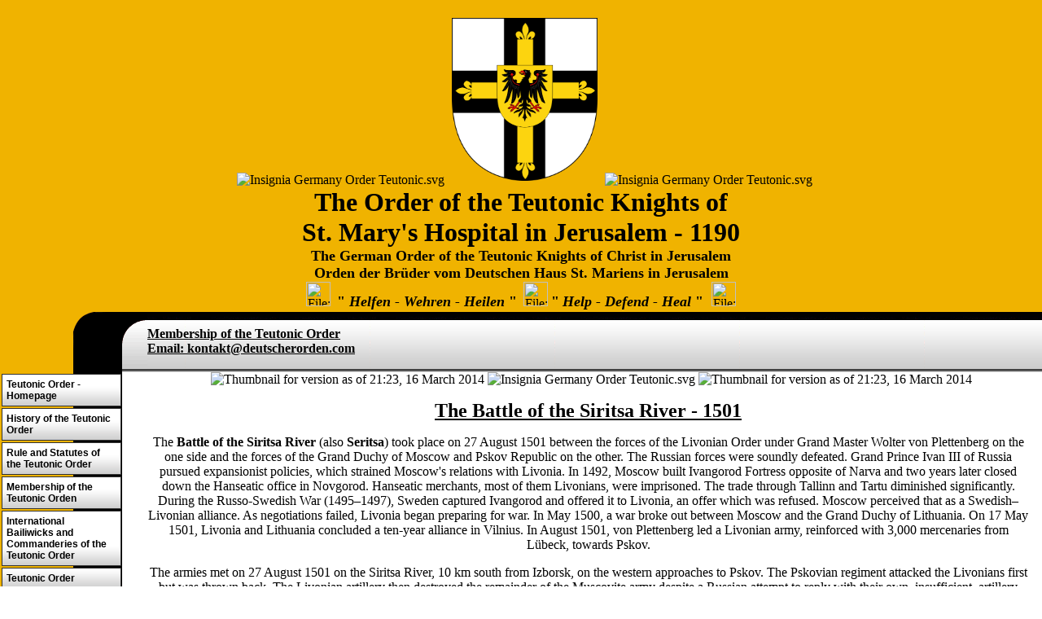

--- FILE ---
content_type: text/html
request_url: http://imperialteutonicorder.com/id258.html
body_size: 39906
content:

<!DOCTYPE html
  PUBLIC "-//W3C//DTD HTML 4.01 Transitional//EN">
<html>
   <head>
   
   
   <title>Battle of the Siritsa River</title>
   <meta name="description" content="The Battle of the Siritsa River took place on 27 August 1501 between the forces of the Livonian Order under Grand Master Wolter von Plettenberg.">
   <meta name="keywords" content="battle of the siritsa river, order, germany, deutschland, malbork,  london, nobility, prussia, poland, christ, god, holy, von, state, monastic, teutonic, castles,">
   <META http-equiv="Content-Type" content="text/html; charset=iso-8859-1">
   <META http-equiv="Expires" content="0">
   <META name="generator" content="Trellix Site Builder">
   <META name="TRELLIX_BUILDER_VER" content="1.0"><META name="TRELLIX_OPEN_SITE_COMMAND" content="http://sitebuilder.myregisteredsite.com:80SiteBuilderServlet?fUrl=f_error.html&sUrl=f_edit_page.html&Command=OpenSite&FileName=414975304899313/site.xml"></META>
   <!--base href="http://www.IMPERIALTEUTONICORDER.COM/"-->
   <!--/base--><script language="Javascript"><!--
		document.isTrellix = 1;
//						--></script><style xmlns:local="local" type="text/css">
      <!--
    .vertical { display: block; }
    .homelink { border: 0; }
--></style>
   <!-- General notes:
   	(1) If you need a pure stylesheet rather than a full page,....
   	(Hmmm. Clearly you need the CSS content of the <style>
   	elements. But do you need the <style></style> tagging as
   	well, or is enough *just* to have the CSS?)
   	(2) Not all styles listed here need be defined.
   	(3) Any CSS property involving an image or other external file
   	must be defined in the page file rather than in an external
   	stylesheet.
   	(4) Similarly, any property intended to be user-customizable
   	must be defined in the page file rather than in an external
   	stylesheet.
   -->
   
   <!-- styles used on divs containing user text in one way or another;
   usage is class="user main" or class="user sitetitle" or...-->
   
   <style type="text/css"><!-- .user {   }
   .sitetitle {  }
   .pagetitle {  }
   .subhead {  }
   .main {  }
   .area_a {  }
   .area_b {  }
   .area_c {  }
   .runner {  }
   .footer {  }
   
   -->
   </style>
   
   
   <style type="text/css"><!-- .usertable {  }
   .subhead_table {  }
   .main_table {  }
   .area_a_table {  }
   .area_b_table {  }
   .area_c_table {  }
   .runner_table {  }
   
   -->
   </style>
   
   
   <style type="text/css"><!-- .vnav {  width: 150px; }
    .vertical { 
   	text-decoration: none;
   	color: #030102;
   	font-family: Verdana;
   	font-size: 12px;
   	font-weight: bold;
   	background-image: url(http://webhosting.web.com/imagelib/sitebuilder/layout/rg1_19yellow_1.gif);
   	background-position: left bottom;
   	background-repeat: no-repeat;
   	overflow: hidden;
   	padding-right: 10px;
   	padding-left: 5px;
   	width: 130px;
   	padding-top: 5px;
   	padding-bottom: 5px;
   	border: 1px solid #333333;
   	margin-top: 2px;
   	background-color: #FFFFFF;
   	margin-right: 2px;
   	margin-left: 2px;
   	 }
    .vertical:hover {  }
    .verticalfirst {  }
    .verticallast {  }
    #currentnavpage { 
   	background-image: url(http://webhosting.web.com/imagelib/sitebuilder/layout/rg1_19yellow_2.gif);
   	color: #666666;
   	background-repeat: no-repeat;
   	background-position: left bottom;
   	background-color: #FFFFFF;
   }
    #currentnavpage:hover {  }
    .tnav {  }
    .textnav {  }
    .textnav:hover {  }
    .textnavfirst {  }
    .textnavlast {  }
    #textnav {  }
    #textnav:hover {  }
   
   -->
    </style>
   
   <!-- media="all": hack to hide stuff, when necessary
   (like background images on normally-inline elements)
   from NS 4 -->
   <style type="text/css" media="all"><!-- body { 
   	margin-left: 0px;
   	margin-top: 0px;
   	margin-right: 0px;
   	margin-bottom: 0px;
   	background-image: url(http://webhosting.web.com/imagelib/sitebuilder/layout/rg1_19yellow_4.gif);
   	background-repeat: repeat-y;
   }
    .noPMargin p { margin: 0px;}
    A.NavBar {   color: #000000;   font-family: Verdana, Arial, Helvetica, sans-serif;  }
   
   -->
    </style>
   
   <meta content="text/html; charset=iso-8859-1" http=http></head>
   
   <body>
   <table border="0" cellpadding="0" cellspacing="0" width="100%">
     <tr>
       <td><table border="0" cellpadding="0" cellspacing="0" height="15" width="100%">
         <tr>
           <td bgcolor="#f0b300" class="noPMargin" style="padding-left:15px; padding-right:15px;">
             
   <!--area Type="area_b" class="user area_b"--><div xmlns:local="local" class="user area_b">
      
      
      <p><span style=""><div align="center"><div align="center"><div align="center">&nbsp;</div><div align="center"><strong><strong>&nbsp;&nbsp;</strong></strong><img src="https://upload.wikimedia.org/wikipedia/commons/thumb/4/45/Insignia_Germany_Order_Teutonic.svg/150px-Insignia_Germany_Order_Teutonic.svg.png" alt="Insignia Germany Order Teutonic.svg">&nbsp;<strong><strong><img src="sitebuildercontent/sitebuilderpictures/hochmeisterarmsteutonic.png" alt="hochmeisterarmsteutonic.png" border="0px" height="200" hspace="5" vspace="4" width="179"><em>&nbsp;</em></strong></strong><img src="https://upload.wikimedia.org/wikipedia/commons/thumb/4/45/Insignia_Germany_Order_Teutonic.svg/150px-Insignia_Germany_Order_Teutonic.svg.png" alt="Insignia Germany Order Teutonic.svg"></div>  </div><div align="center"><font face="georgia,palatino" size="6"><strong>The Order of the Teutonic Knights of </strong></font></div><div
            align="center"><font face="georgia,palatino" size="6"><strong>St. Mary's Hospital in Jerusalem - 1190</strong></font></div><div
            align="center"><font face="georgia,palatino" size="4"><strong>The German Order of the Teutonic Knights of Christ in Jerusalem
            <br /></strong></font></div></div><div align="center"><font face="georgia,palatino" size="4"><strong>Orden der Br&uuml;der
            vom Deutschen Haus St. Mariens in Jerusalem</strong></font></div><div align="center"><strong>             </strong><img src="http://upload.wikimedia.org/wikipedia/commons/thumb/3/31/Crux_Ordis_Teutonicorum.svg/172px-Crux_Ordis_Teutonicorum.svg.png" alt="File:Crux Ordis Teutonicorum.svg" height="30" width="30">&nbsp;  <font face="georgia,palatino" size="4"><strong>&quot; <em>Helfen -             Wehren - Heilen </em>&quot;</strong></font><strong>&nbsp;
                        </strong><img src="http://upload.wikimedia.org/wikipedia/commons/thumb/3/31/Crux_Ordis_Teutonicorum.svg/172px-Crux_Ordis_Teutonicorum.svg.png" alt="File:Crux Ordis Teutonicorum.svg" height="30" width="30"> <font face="georgia,palatino" size="4"><strong>&quot;</strong></font> <font face="georgia,palatino" size="4"><strong><em>Help
            - Defend - Heal</em> &quot;&nbsp; </strong></font><img src="http://upload.wikimedia.org/wikipedia/commons/thumb/3/31/Crux_Ordis_Teutonicorum.svg/172px-Crux_Ordis_Teutonicorum.svg.png" alt="File:Crux Ordis Teutonicorum.svg" height="30" width="30">    </div><a href="../www.pinterest.com/pin/create/extension/"></a><!--"''"--></span></p>
   </div>
   <!--/area Type="area_b"-->
           </td>
         </tr>
       </table>
         <table border="0" cellpadding="0" cellspacing="0" class="noPMargin" style=" background-image:url(http://webhosting.web.com/imagelib/sitebuilder/layout/rg1_19yellow_5.gif);" width="100%">
           <tr>
             <td height="76" width="181"><img alt="" height="76" src="http://webhosting.web.com/imagelib/sitebuilder/layout/rg1_19yellow_3.gif" width="181"></td>
             <td>
   <!--area Type="area_c" class="user area_c"-->
   <div xmlns:local="local" class="user area_c">
      
      
      <p><a href="http://www.imperialteutonicorder.com/id111.html" target="_blank"><strong><font face="georgia, palatino" size="3" color="#000000">Membership of the Teutonic Order</font></strong></a><!--"''"-->
      </p>
      <p><div><a href="mailto:kontakt@deutscherorden.com"><strong><font face="georgia, palatino" size="3" color="#000000">Email: kontakt@deutscherorden.com</font></strong></a> <!--"''"--></div>
      </p>
   </div>
   <!--/area Type="area_c"--></td>
             <td height="76" width="227">
   <!--area Type="area_a" class="user area_a"-->
   <!--/area Type="area_a"--></td>
           </tr>
         </table>
         <table border="0" cellpadding="0" cellspacing="0" width="100%">
           <tr>
             <td style="background-image:url(http://webhosting.web.com/imagelib/sitebuilder/layout/rg1_19yellow_4.gif); background-repeat:repeat-y; overflow:hidden; padding-bottom:15px" valign="top" width="150">
   <!--navbar Type="Vert" uses-text="N"-->
   <div xmlns:local="local" class="vnav"><script language="javascript" type="text/javascript">
        function tweNavbarPreload(imgSrc, imgObj) {
            if (document.images) {
                eval(imgObj+' = new Image()');
                eval(imgObj+'.src = "'+imgSrc+'"');
            }
        }

        function tweNavbarChangeImage(imgName, imgObj) {
            if (document.images) {
                document[imgName].src = eval(imgObj + ".src");        
            }
        } 

    	</script><a class="NavBar vertical verticalfirst" href="index.html">Teutonic Order - Homepage</a><a class="NavBar vertical" href="id16.html">History of the Teutonic Order</a><a class="NavBar vertical" href="id186.html">Rule and Statutes of the Teutonic Order</a><a class="NavBar vertical" href="id111.html">Membership of the Teutonic Orden</a><a class="NavBar vertical" href="id114.html">International Bailiwicks and Commanderies of the Teutonic Order</a><a class="NavBar vertical" href="id222.html">Teutonic Order</a><a class="NavBar vertical" href="id245.html">Administrative Structure</a><a class="NavBar vertical" href="id246.html">Chronicon terrae Prussiae</a><a class="NavBar vertical" href="id247.html">Peter of Dusburg</a><a class="NavBar vertical" href="id224.html">Kingdom of Jerusalem</a><a class="NavBar vertical" href="id225.html">Assizes of Jerusalem</a><a class="NavBar vertical" href="id226.html">Haute Cour of Jerusalem</a><a class="NavBar vertical" href="id227.html">Officers of the Kingdom of Jerusalem</a><a class="NavBar vertical" href="id228.html">Vassals of the Kingdom of Jerusalem</a><a class="NavBar vertical" href="id243.html">Knights Templar</a><a class="NavBar vertical" href="id244.html">Religious Military Orders</a><a class="NavBar vertical" href="id97.html">Jesus Christ</a><a class="NavBar vertical" href="id80.html">Saint Mary</a><a class="NavBar vertical" href="id98.html">Rosary of the Virgin Mary</a><a class="NavBar vertical" href="id99.html">Marian Cross - Teutonic Order</a><a class="NavBar vertical" href="id101.html">Catholic Prayers</a><a class="NavBar vertical" href="id52.html">Teutonic Shop</a><a class="NavBar vertical" href="id82.html">Membership Structure</a><a class="NavBar vertical" href="id56.html">Teutonic Brigade</a><a class="NavBar vertical" href="http://svcs.myregisteredsite.com/svcs/prot.jsp?ppage=id81.html&amp;obpp=blDe2trOXurEzlraytTKxObuWO5a3lrm6sTiYHhkYHJo&amp;ret_url=http://www.IMPERIALTEUTONICORDER.COM/id258.html&amp;remote=yes">Teutonic Brigade - Command and Ranks</a><a class="NavBar vertical" href="id62.html">Livonian Brothers of the Sword</a><a class="NavBar vertical" href="id63.html">Livonian Order</a><a class="NavBar vertical" href="id248.html">Livonian Chronicle</a><a class="NavBar vertical" href="id232.html">Landmeister in Livland</a><a class="NavBar vertical" href="id242.html">Landmeister of Prussia</a><a class="NavBar vertical" href="id233.html">Hermann Balk</a><a class="NavBar vertical" href="id234.html">Dietrich von Gruningen</a><a class="NavBar vertical" href="id235.html">Anno von Sangershausen</a><a class="NavBar vertical" href="id236.html">Otto von Lutterberg</a><a class="NavBar vertical" href="id237.html">Ernst von Ratzeburg</a><a class="NavBar vertical" href="id238.html">Johann Osthoff von Mengede</a><a class="NavBar vertical" href="id239.html">Johann Freytag von Loringhoven</a><a class="NavBar vertical" href="id240.html">Wolter von Plettenberg</a><a class="NavBar vertical" href="id241.html">Gotthard Kettler</a><a class="NavBar vertical" href="id64.html">Order of Dobrzyn</a><a class="NavBar vertical" href="id37.html">Teutonic Events</a><a class="NavBar vertical" href="id23.html">Teutonic State</a><a class="NavBar vertical" href="id58.html">Duchy of Estonia</a><a class="NavBar vertical" href="id30.html">Teutonic Church</a><a class="NavBar vertical" href="id249.html">Stephansdom</a><a class="NavBar vertical" href="id38.html">Teutonic Saints</a><a class="NavBar vertical" href="id83.html">Saint Elisabeth of Hungary</a><a class="NavBar vertical" href="id84.html">Saint George</a><a class="NavBar vertical" href="id271.html">Bad Mergentheim</a><a class="NavBar vertical" href="id272.html">Schloss Mergentheim</a><a class="NavBar vertical" href="id34.html">Deutschordenskommende</a><a class="NavBar vertical" href="id32.html">Malbork Castle</a><a class="NavBar vertical" href="id35.html">Castles - Teutonic Order</a><a class="NavBar vertical" href="id273.html">Hermann Castle</a><a class="NavBar vertical" href="id274.html">Alden Biesen Castle</a><a class="NavBar vertical" href="id275.html">Bran Castle</a><a class="NavBar vertical" href="id277.html">Balga Castle</a><a class="NavBar vertical" href="id278.html">Bytow Castle</a><a class="NavBar vertical" href="id279.html">Bauska Castle</a><a class="NavBar vertical" href="id276.html">Konigsberg Castle</a><a class="NavBar vertical" href="id280.html">Montfort Castle</a><a class="NavBar vertical" href="id281.html">Riga Castle</a><a class="NavBar vertical" href="id282.html">Ordensburg</a><a class="NavBar vertical" href="id41.html">Battle of Grunwald</a><a class="NavBar vertical" href="id255.html">Banners in the Battle of Grunwald</a><a class="NavBar vertical" href="id256.html">Battle of Koronowo</a><a class="NavBar vertical" href="id283.html">Siege of Damietta</a><a class="NavBar vertical" href="id257.html">Siege of Marienburg</a><a class="NavBar vertical" href="id85.html">Battle of the Ice</a><a class="NavBar vertical" href="id87.html">Prussian Uprisings</a><a class="NavBar vertical" href="id250.html">Battle of La Forbie</a><a class="NavBar vertical" href="id88.html">Treaty of Christburg</a><a class="NavBar vertical" href="id89.html">Battle of Krücken</a><a class="NavBar vertical" href="id90.html">Battle of Durbe</a><a class="NavBar vertical" href="id261.html">Battle of Pokarwis</a><a class="NavBar vertical" href="id91.html">Siege of Königsberg</a><a class="NavBar vertical" href="id92.html">Battle of Löbau</a><a class="NavBar vertical" href="id93.html">Siege of Bartenstein</a><a class="NavBar vertical" href="id94.html">Battle of Pagastin</a><a class="NavBar vertical" href="id95.html">Battle of Aizkraukle</a><a class="NavBar vertical" href="id251.html">Milan uprising - 1311</a><a class="NavBar vertical" href="id264.html">Siege of Christmemel</a><a class="NavBar vertical" href="id252.html">Battle of Medininkai</a><a class="NavBar vertical" href="id253.html">Battle of Saint George</a><a class="NavBar vertical" href="id96.html">Battle of Plowce</a><a class="NavBar vertical" href="id262.html">Battle of Pyzdry</a><a class="NavBar vertical" href="id263.html">Battle of Legnica</a><a class="NavBar vertical" href="id260.html">Battle of Rudau</a><a class="NavBar vertical" href="id258.html" id="currentnavpage">Battle of the Siritsa River</a><a class="NavBar vertical" href="id259.html">Battle of Streva</a><a class="NavBar vertical" href="id267.html">Battle of the Vorskla River</a><a class="NavBar vertical" href="id268.html">Battle of Vistula Lagoon</a><a class="NavBar vertical" href="id265.html">Battle of Chojnice</a><a class="NavBar vertical" href="id266.html">Battle of Swiecino</a><a class="NavBar vertical" href="id25.html">Teutonic Battles</a><a class="NavBar vertical" href="id217.html">Prussian Crusade</a><a class="NavBar vertical" href="id218.html">Livonian Crusade</a><a class="NavBar vertical" href="id219.html">Wendish Crusade</a><a class="NavBar vertical" href="id51.html">Teutonic Regalia</a><a class="NavBar vertical" href="id187.html">Coats of Arms of Knights of the Teutonic Order</a><a class="NavBar vertical" href="id40.html">Teutonic Documents</a><a class="NavBar vertical" href="id44.html">Arms of Hochmeisters</a><a class="NavBar vertical" href="id65.html">Portraits - One</a><a class="NavBar vertical" href="id66.html">Portraits - Two</a><a class="NavBar vertical" href="id220.html">Portraits - Three</a><a class="NavBar vertical" href="id221.html">Portraits - Four</a><a class="NavBar vertical" href="id26.html">Orders Composition</a><a class="NavBar vertical" href="id69.html">Teutonic Coins</a><a class="NavBar vertical" href="id4.html">Hochmeisters of the Teutonic Order</a><a class="NavBar vertical" href="id76.html">Teutonic Grand Commanders</a><a class="NavBar vertical" href="id77.html">Teutonic Marshals</a><a class="NavBar vertical" href="id177.html">Master Sibrand</a><a class="NavBar vertical" href="id74.html">Heinrich von Bassenheim</a><a class="NavBar vertical" href="id178.html">Otto von Kerpen</a><a class="NavBar vertical" href="id179.html">Heinrich von Tunna</a><a class="NavBar vertical" href="id180.html">Hermann von Salza</a><a class="NavBar vertical" href="id181.html">Konrad von Thuringen</a><a class="NavBar vertical" href="id182.html">Gerhard von Malberg</a><a class="NavBar vertical" href="id183.html">Heinrich von Hohenlohe</a><a class="NavBar vertical" href="id184.html">Gunther von Wullersleben</a><a class="NavBar vertical" href="id185.html">Poppo von Osterna</a><a class="NavBar vertical" href="id188.html">Anno von Sangershausen</a><a class="NavBar vertical" href="id189.html">Hartmann von Heldrungen</a><a class="NavBar vertical" href="id199.html">Burchard von Schwanden</a><a class="NavBar vertical" href="id190.html">Konrad von Feuchtwangen</a><a class="NavBar vertical" href="id191.html">Gottfried von Hohenlohe</a><a class="NavBar vertical" href="id192.html">Siegfried von Feuchtwangen</a><a class="NavBar vertical" href="id193.html">Karl von Trier</a><a class="NavBar vertical" href="id200.html">Werner von Orseln</a><a class="NavBar vertical" href="id203.html">Luther von Braunschweig</a><a class="NavBar vertical" href="id210.html">Dietrich von Altenburg</a><a class="NavBar vertical" href="id201.html">Ludolf Konig von Wattzau</a><a class="NavBar vertical" href="id202.html">Heinrich Dusemer</a><a class="NavBar vertical" href="id194.html">Winrich von Kniprode</a><a class="NavBar vertical" href="id204.html">Konrad Zollner von Rothenstein</a><a class="NavBar vertical" href="id195.html">Konrad von Wallenrode</a><a class="NavBar vertical" href="id209.html">Konrad von Jungingen</a><a class="NavBar vertical" href="id213.html">Ulrich von Jungingen</a><a class="NavBar vertical" href="id196.html">Heinrich von Plauen</a><a class="NavBar vertical" href="id212.html">Michael Kuchmeister von Sternberg</a><a class="NavBar vertical" href="id205.html">Paul von Rusdorf</a><a class="NavBar vertical" href="id211.html">Konrad von Erlichshausen</a><a class="NavBar vertical" href="id206.html">Ludwig von Erlichshausen</a><a class="NavBar vertical" href="id215.html">Heinrich Reuß von Plauen</a><a class="NavBar vertical" href="id207.html">Heinrich Reffle von Richtenberg</a><a class="NavBar vertical" href="id197.html">Martin Truchseß von Wetzhausen</a><a class="NavBar vertical" href="id214.html">Johann von Tiefen</a><a class="NavBar vertical" href="id198.html">Duke Frederick of Saxony</a><a class="NavBar vertical" href="id208.html">Duke Albert of Prussia</a><a class="NavBar vertical" href="id148.html">Archduke Maximilian of Austria</a><a class="NavBar vertical" href="id149.html">Archduke Eugen of Austria</a><a class="NavBar vertical" href="id150.html">Archduke Wilhelm Franz of Austria</a><a class="NavBar vertical" href="id151.html">Archduke Anton Victor of Austria</a><a class="NavBar vertical" href="id152.html">Archduke Charles, Duke of Teschen</a><a class="NavBar vertical" href="id153.html">Archduke Maximilian Francis of Austria</a><a class="NavBar vertical" href="id154.html">Prince Charles Alexander of Lorraine</a><a class="NavBar vertical" href="id155.html">Clemens August of Bavaria</a><a class="NavBar vertical" href="id156.html">Count Francis Louis of Neuburg</a><a class="NavBar vertical" href="id157.html">Ludwig Anton von Pfalz-Neuburg</a><a class="NavBar vertical" href="id158.html">Johann Caspar von Ampringen</a><a class="NavBar vertical" href="id159.html">Archduke Charles Joseph of Austria</a><a class="NavBar vertical" href="id160.html">Archduke Leopold Wilhelm of Austria</a><a class="NavBar vertical" href="id161.html">Johann Kaspar von Stadion</a><a class="NavBar vertical" href="id162.html">Johann Eustach von Westernach</a><a class="NavBar vertical" href="id163.html">Charles of Austria, Bishop of Wroclaw</a><a class="NavBar vertical" href="id164.html">Maximilian III, Archduke of Austria</a><a class="NavBar vertical" href="id165.html">Heinrich von Bobenhausen</a><a class="NavBar vertical" href="id166.html">Georg Hundt von Weckheim</a><a class="NavBar vertical" href="id167.html">Wolfgang Schutzbar</a><a class="NavBar vertical" href="id168.html">Walter von Cronberg</a><a class="NavBar vertical" href="id169.html">Norbert Klein</a><a class="NavBar vertical" href="id170.html">Paul Heider</a><a class="NavBar vertical" href="id171.html">Robert Johann Schalzky</a><a class="NavBar vertical" href="id172.html">Marian Tumler</a><a class="NavBar vertical" href="id173.html">Ildefons Pauler</a><a class="NavBar vertical" href="id174.html">Arnold Othmar Wieland</a><a class="NavBar vertical" href="id175.html">Bruno Platter</a><a class="NavBar vertical" href="id216.html">Frank Bayard</a><a class="NavBar vertical" href="id176.html">Prince Karl of Germany</a><a class="NavBar vertical" href="id284.html">Honorary Knights</a><a class="NavBar vertical" href="id285.html">Konrad Adenauer</a><a class="NavBar vertical" href="id286.html">Carl Duke of Wurttemberg</a><a class="NavBar vertical" href="id287.html">Franz Joseph of Liechtenstein</a><a class="NavBar vertical" href="id288.html">Karl von Habsburg</a><a class="NavBar vertical" href="id289.html">Otto von Habsburg</a><a class="NavBar vertical" href="id290.html">Joachim Meisner</a><a class="NavBar vertical" href="id291.html">Philipp Albrecht Duke of Wurttemberg</a><a class="NavBar vertical" href="id292.html">Christoph Schonborn</a><a class="NavBar vertical" href="http://svcs.myregisteredsite.com/svcs/prot.jsp?ppage=id18.html&amp;obpp=blDe2trOXurEzlraytTKxObuWO5a3lrm6sTiYHhkYHJo&amp;ret_url=http://www.IMPERIALTEUTONICORDER.COM/id258.html&amp;remote=yes">Knights Grand Cross</a><a class="NavBar vertical" href="http://svcs.myregisteredsite.com/svcs/prot.jsp?ppage=id17.html&amp;obpp=blDe2trOXurEzlraytTKxObuWO5a3lrm6sTiYHhkYHJo&amp;ret_url=http://www.IMPERIALTEUTONICORDER.COM/id258.html&amp;remote=yes">Knights of Honour</a><a class="NavBar vertical" href="http://svcs.myregisteredsite.com/svcs/prot.jsp?ppage=id59.html&amp;obpp=blDe2trOXurEzlraytTKxObuWO5a3lrm6sTiYHhkYHJo&amp;ret_url=http://www.IMPERIALTEUTONICORDER.COM/id258.html&amp;remote=yes">Marian Knights</a><a class="NavBar vertical" href="http://svcs.myregisteredsite.com/svcs/prot.jsp?ppage=id61.html&amp;obpp=blDe2trOXurEzlraytTKxObuWO5a3lrm6sTiYHhkYHJo&amp;ret_url=http://www.IMPERIALTEUTONICORDER.COM/id258.html&amp;remote=yes">Knights of the Livonian Cross</a><a class="NavBar vertical" href="id54.html">Order of The Iron Cross</a><a class="NavBar vertical" href="http://svcs.myregisteredsite.com/svcs/prot.jsp?ppage=id70.html&amp;obpp=blDe2trOXurEzlraytTKxObuWO5a3lrm6sTiYHhkYHJo&amp;ret_url=http://www.IMPERIALTEUTONICORDER.COM/id258.html&amp;remote=yes">Knights of The Iron Cross</a><a class="NavBar vertical" href="id55.html">Order of The Pour le Mérite</a><a class="NavBar vertical" href="http://svcs.myregisteredsite.com/svcs/prot.jsp?ppage=id71.html&amp;obpp=blDe2trOXurEzlraytTKxObuWO5a3lrm6sTiYHhkYHJo&amp;ret_url=http://www.IMPERIALTEUTONICORDER.COM/id258.html&amp;remote=yes">Knights of The Pour le Mérite</a><a class="NavBar vertical" href="http://svcs.myregisteredsite.com/svcs/prot.jsp?ppage=id115.html&amp;obpp=blDe2trOXurEzlraytTKxObuWO5a3lrm6sTiYHhkYHJo&amp;ret_url=http://www.IMPERIALTEUTONICORDER.COM/id258.html&amp;remote=yes">Grand Bailiwick of the United States of America</a><a class="NavBar vertical" href="http://svcs.myregisteredsite.com/svcs/prot.jsp?ppage=id116.html&amp;obpp=blDe2trOXurEzlraytTKxObuWO5a3lrm6sTiYHhkYHJo&amp;ret_url=http://www.IMPERIALTEUTONICORDER.COM/id258.html&amp;remote=yes">Grand Bailiwick of Germany</a><a class="NavBar vertical" href="http://svcs.myregisteredsite.com/svcs/prot.jsp?ppage=id117.html&amp;obpp=blDe2trOXurEzlraytTKxObuWO5a3lrm6sTiYHhkYHJo&amp;ret_url=http://www.IMPERIALTEUTONICORDER.COM/id258.html&amp;remote=yes">Grand Bailiwick of Jerusalem</a><a class="NavBar vertical" href="http://svcs.myregisteredsite.com/svcs/prot.jsp?ppage=id120.html&amp;obpp=blDe2trOXurEzlraytTKxObuWO5a3lrm6sTiYHhkYHJo&amp;ret_url=http://www.IMPERIALTEUTONICORDER.COM/id258.html&amp;remote=yes">Grand Bailiwick of South America</a><a class="NavBar vertical" href="http://svcs.myregisteredsite.com/svcs/prot.jsp?ppage=id121.html&amp;obpp=blDe2trOXurEzlraytTKxObuWO5a3lrm6sTiYHhkYHJo&amp;ret_url=http://www.IMPERIALTEUTONICORDER.COM/id258.html&amp;remote=yes">Grand Bailiwick of North America</a><a class="NavBar vertical" href="http://svcs.myregisteredsite.com/svcs/prot.jsp?ppage=id122.html&amp;obpp=blDe2trOXurEzlraytTKxObuWO5a3lrm6sTiYHhkYHJo&amp;ret_url=http://www.IMPERIALTEUTONICORDER.COM/id258.html&amp;remote=yes">Bailiwick of Königsberg</a><a class="NavBar vertical" href="http://svcs.myregisteredsite.com/svcs/prot.jsp?ppage=id123.html&amp;obpp=blDe2trOXurEzlraytTKxObuWO5a3lrm6sTiYHhkYHJo&amp;ret_url=http://www.IMPERIALTEUTONICORDER.COM/id258.html&amp;remote=yes">Bailiwick of Rome</a><a class="NavBar vertical" href="http://svcs.myregisteredsite.com/svcs/prot.jsp?ppage=id124.html&amp;obpp=blDe2trOXurEzlraytTKxObuWO5a3lrm6sTiYHhkYHJo&amp;ret_url=http://www.IMPERIALTEUTONICORDER.COM/id258.html&amp;remote=yes">Bailiwick of Apulia</a><a class="NavBar vertical" href="http://svcs.myregisteredsite.com/svcs/prot.jsp?ppage=id125.html&amp;obpp=blDe2trOXurEzlraytTKxObuWO5a3lrm6sTiYHhkYHJo&amp;ret_url=http://www.IMPERIALTEUTONICORDER.COM/id258.html&amp;remote=yes">Bailiwick of Austria</a><a class="NavBar vertical" href="http://svcs.myregisteredsite.com/svcs/prot.jsp?ppage=id126.html&amp;obpp=blDe2trOXurEzlraytTKxObuWO5a3lrm6sTiYHhkYHJo&amp;ret_url=http://www.IMPERIALTEUTONICORDER.COM/id258.html&amp;remote=yes">Bailiwick of Westfalia</a><a class="NavBar vertical" href="http://svcs.myregisteredsite.com/svcs/prot.jsp?ppage=id127.html&amp;obpp=blDe2trOXurEzlraytTKxObuWO5a3lrm6sTiYHhkYHJo&amp;ret_url=http://www.IMPERIALTEUTONICORDER.COM/id258.html&amp;remote=yes">Bailiwick of Franconia</a><a class="NavBar vertical" href="http://svcs.myregisteredsite.com/svcs/prot.jsp?ppage=id128.html&amp;obpp=blDe2trOXurEzlraytTKxObuWO5a3lrm6sTiYHhkYHJo&amp;ret_url=http://www.IMPERIALTEUTONICORDER.COM/id258.html&amp;remote=yes">Bailiwick of Hesse</a><a class="NavBar vertical" href="http://svcs.myregisteredsite.com/svcs/prot.jsp?ppage=id129.html&amp;obpp=blDe2trOXurEzlraytTKxObuWO5a3lrm6sTiYHhkYHJo&amp;ret_url=http://www.IMPERIALTEUTONICORDER.COM/id258.html&amp;remote=yes">Bailiwick of Lombardy</a><a class="NavBar vertical" href="http://svcs.myregisteredsite.com/svcs/prot.jsp?ppage=id130.html&amp;obpp=blDe2trOXurEzlraytTKxObuWO5a3lrm6sTiYHhkYHJo&amp;ret_url=http://www.IMPERIALTEUTONICORDER.COM/id258.html&amp;remote=yes">Bailiwick of Koblenz</a><a class="NavBar vertical" href="http://svcs.myregisteredsite.com/svcs/prot.jsp?ppage=id131.html&amp;obpp=blDe2trOXurEzlraytTKxObuWO5a3lrm6sTiYHhkYHJo&amp;ret_url=http://www.IMPERIALTEUTONICORDER.COM/id258.html&amp;remote=yes">Bailiwick of Sicily</a><a class="NavBar vertical" href="http://svcs.myregisteredsite.com/svcs/prot.jsp?ppage=id132.html&amp;obpp=blDe2trOXurEzlraytTKxObuWO5a3lrm6sTiYHhkYHJo&amp;ret_url=http://www.IMPERIALTEUTONICORDER.COM/id258.html&amp;remote=yes">Bailiwick of Thuringia</a><a class="NavBar vertical" href="http://svcs.myregisteredsite.com/svcs/prot.jsp?ppage=id133.html&amp;obpp=blDe2trOXurEzlraytTKxObuWO5a3lrm6sTiYHhkYHJo&amp;ret_url=http://www.IMPERIALTEUTONICORDER.COM/id258.html&amp;remote=yes">Bailiwick of Saxonia</a><a class="NavBar vertical" href="http://svcs.myregisteredsite.com/svcs/prot.jsp?ppage=id134.html&amp;obpp=blDe2trOXurEzlraytTKxObuWO5a3lrm6sTiYHhkYHJo&amp;ret_url=http://www.IMPERIALTEUTONICORDER.COM/id258.html&amp;remote=yes">Bailiwick of Swabia</a><a class="NavBar vertical" href="http://svcs.myregisteredsite.com/svcs/prot.jsp?ppage=id135.html&amp;obpp=blDe2trOXurEzlraytTKxObuWO5a3lrm6sTiYHhkYHJo&amp;ret_url=http://www.IMPERIALTEUTONICORDER.COM/id258.html&amp;remote=yes">Bailiwick of Lorraine</a><a class="NavBar vertical" href="http://svcs.myregisteredsite.com/svcs/prot.jsp?ppage=id136.html&amp;obpp=blDe2trOXurEzlraytTKxObuWO5a3lrm6sTiYHhkYHJo&amp;ret_url=http://www.IMPERIALTEUTONICORDER.COM/id258.html&amp;remote=yes">Bailiwick of Puerto Rico</a><a class="NavBar vertical" href="id33.html">Ancient Teutonic Bailiwicks</a><a class="NavBar vertical" href="id67.html">Bailiwick of Utrecht</a><a class="NavBar vertical" href="id231.html">Duitse Huis</a><a class="NavBar vertical" href="id230.html">Jacob van Amerongen</a><a class="NavBar vertical" href="id229.html">Unico van Wassenaer</a><a class="NavBar vertical" href="http://svcs.myregisteredsite.com/svcs/prot.jsp?ppage=id5.html&amp;obpp=blDe2trOXurEzlraytTKxObuWO5a3lrm6sTiYHhkYHJo&amp;ret_url=http://www.IMPERIALTEUTONICORDER.COM/id258.html&amp;remote=yes">Commandery of France</a><a class="NavBar vertical" href="http://svcs.myregisteredsite.com/svcs/prot.jsp?ppage=id138.html&amp;obpp=blDe2trOXurEzlraytTKxObuWO5a3lrm6sTiYHhkYHJo&amp;ret_url=http://www.IMPERIALTEUTONICORDER.COM/id258.html&amp;remote=yes">Commandery of Spain</a><a class="NavBar vertical" href="http://svcs.myregisteredsite.com/svcs/prot.jsp?ppage=id139.html&amp;obpp=blDe2trOXurEzlraytTKxObuWO5a3lrm6sTiYHhkYHJo&amp;ret_url=http://www.IMPERIALTEUTONICORDER.COM/id258.html&amp;remote=yes">Commandery of Italy</a><a class="NavBar vertical" href="http://svcs.myregisteredsite.com/svcs/prot.jsp?ppage=id141.html&amp;obpp=blDe2trOXurEzlraytTKxObuWO5a3lrm6sTiYHhkYHJo&amp;ret_url=http://www.IMPERIALTEUTONICORDER.COM/id258.html&amp;remote=yes">Commandery of Portugal</a><a class="NavBar vertical" href="http://svcs.myregisteredsite.com/svcs/prot.jsp?ppage=id142.html&amp;obpp=blDe2trOXurEzlraytTKxObuWO5a3lrm6sTiYHhkYHJo&amp;ret_url=http://www.IMPERIALTEUTONICORDER.COM/id258.html&amp;remote=yes">Commandery of Brazil</a><a class="NavBar vertical" href="http://svcs.myregisteredsite.com/svcs/prot.jsp?ppage=id143.html&amp;obpp=blDe2trOXurEzlraytTKxObuWO5a3lrm6sTiYHhkYHJo&amp;ret_url=http://www.IMPERIALTEUTONICORDER.COM/id258.html&amp;remote=yes">Commandery of Australia</a><a class="NavBar vertical" href="http://svcs.myregisteredsite.com/svcs/prot.jsp?ppage=id144.html&amp;obpp=blDe2trOXurEzlraytTKxObuWO5a3lrm6sTiYHhkYHJo&amp;ret_url=http://www.IMPERIALTEUTONICORDER.COM/id258.html&amp;remote=yes">Commandery of Canada</a><a class="NavBar vertical" href="http://svcs.myregisteredsite.com/svcs/prot.jsp?ppage=id145.html&amp;obpp=blDe2trOXurEzlraytTKxObuWO5a3lrm6sTiYHhkYHJo&amp;ret_url=http://www.IMPERIALTEUTONICORDER.COM/id258.html&amp;remote=yes">Commandery of the Holy See</a><a class="NavBar vertical" href="http://svcs.myregisteredsite.com/svcs/prot.jsp?ppage=id146.html&amp;obpp=blDe2trOXurEzlraytTKxObuWO5a3lrm6sTiYHhkYHJo&amp;ret_url=http://www.IMPERIALTEUTONICORDER.COM/id258.html&amp;remote=yes">Commandery of Sweden</a><a class="NavBar vertical" href="http://svcs.myregisteredsite.com/svcs/prot.jsp?ppage=id147.html&amp;obpp=blDe2trOXurEzlraytTKxObuWO5a3lrm6sTiYHhkYHJo&amp;ret_url=http://www.IMPERIALTEUTONICORDER.COM/id258.html&amp;remote=yes">Commandery of Norway</a><a class="NavBar vertical" href="id48.html">Knights of the Teutonic Order</a><a class="NavBar vertical" href="id43.html">Germanic People</a><a class="NavBar vertical" href="id269.html">Teutons - Teutones - Teutoni</a><a class="NavBar vertical" href="id270.html">Theodiscus</a><a class="NavBar vertical" href="id46.html">Teutonic Bishops</a><a class="NavBar vertical" href="id47.html">Teutonic Parishes</a><a class="NavBar vertical" href="id109.html">Pope Francis</a><a class="NavBar vertical" href="id22.html">Pope Benedict XVI</a><a class="NavBar vertical" href="id20.html">Pope John Paul II</a><a class="NavBar vertical" href="id57.html">List of Popes</a><a class="NavBar vertical" href="id27.html">Links - One</a><a class="NavBar vertical" href="id68.html">Links - Two</a><a class="NavBar vertical" href="id29.html">Charity Links</a><a class="NavBar vertical" href="id49.html">German Websites</a><a class="NavBar vertical verticallast" href="id102.html">German Websites</a></div>
   <!--/navbar--></td>
             <td style=" padding-left:30px; padding-right:15px;" valign="top">
               
               
               
   <!--area Type="subhead" class="user subhead"-->
   <div xmlns:local="local" class="user subhead">
      
      
      <p><div><p align="center">&nbsp; <img src="https://upload.wikimedia.org/wikipedia/commons/thumb/archive/f/fa/20161202224649%21German_Cross.svg/120px-German_Cross.svg.png" alt="Thumbnail for version as of 21:23, 16 March 2014">&nbsp;<img src="https://upload.wikimedia.org/wikipedia/commons/thumb/4/45/Insignia_Germany_Order_Teutonic.svg/150px-Insignia_Germany_Order_Teutonic.svg.png" alt="Insignia Germany Order Teutonic.svg">&nbsp;<img src="https://upload.wikimedia.org/wikipedia/commons/thumb/archive/f/fa/20161202224649%21German_Cross.svg/120px-German_Cross.svg.png" alt="Thumbnail for version as of 21:23, 16 March 2014"></p><p align="center"><u><strong><font face="georgia,palatino" size="5">The Battle of the Siritsa River - 1501</font></strong></u>
         </p><p align="center"><font face="book antiqua,palatino" size="3">The <strong>Battle of the Siritsa River</strong> (also <strong>Seritsa</strong>)
         took place on 27 August 1501 between the forces of the Livonian Order under Grand Master Wolter von Plettenberg on the one
         side and the forces of the Grand Duchy of Moscow and Pskov Republic on the other. The Russian forces were soundly defeated.
         Grand Prince Ivan III of Russia pursued expansionist policies, which strained Moscow's relations with Livonia. In 1492, Moscow
         built Ivangorod Fortress opposite of Narva and two years later closed down the Hanseatic office in <span class="mw-redirect">Novgorod</span>.
         Hanseatic merchants, most of them Livonians, were imprisoned. The trade through Tallinn and Tartu diminished significantly.
         During the Russo-Swedish War (1495&ndash;1497),  Sweden captured Ivangorod and offered it to Livonia, an offer which was 
         refused. Moscow perceived that as a Swedish&ndash;Livonian alliance. As  negotiations failed, Livonia began preparing for
         war. In May 1500, a war  broke out between Moscow and the Grand Duchy of Lithuania. On 17 May 1501, Livonia and Lithuania
         concluded a ten-year alliance in Vilnius. In August 1501, von Plettenberg led a Livonian army, reinforced with 3,000 mercenaries
         from L&uuml;beck, towards Pskov. </font></p><p align="center"><font face="book antiqua,palatino" size="3">The armies met on
         27 August 1501 on the <span class="new">Siritsa River</span>, 10&nbsp;km south from Izborsk,  on the western approaches to
         Pskov. The Pskovian regiment attacked the  Livonians first but was thrown back. The Livonian artillery then  destroyed the
         remainder of the Muscovite army despite a Russian attempt  to reply with their own, insufficient, artillery force. In the
         battle,  the smaller Livonian army defeated the Muscovite army (drawn from the  cities of Moscow, <span class="mw-redirect">Novgorod</span>
         and Tver  as well as from Pskov &ndash; which was not formally part of Muscovy until  1510) in large part due to the Order's
         formidable artillery park and the  Russians' significant shortage of guns of any kind.<sup> </sup>The defeat prompted Moscow
         to modernize its army by creating standing infantry units armed with arquebus. Livonian troops then captured Ostrov  and unsuccessfully
         besieged Pskov. The Russians retaliated by invading  and plundering eastern Livonia and defeating the Order at Helmed near
         <span class="mw-redirect">Dorpat</span>. The Order won a victory at the <span class="new">Battle of Smolin</span> in September
         1502. The war ended in 1503 when Lithuania sued for peace. Peace between Livonia and Moscow lasted until the Livonian War
         (1558&ndash;1583).</font></p><p align="center">&nbsp;</p><p align="center">&nbsp;</p></div><div><p><u><strong><font></font></strong></u></p></div><div><p><u><strong><font></font></strong></u></p></div><div><p><u><strong><font></font></strong></u></p></div><a href="../www.pinterest.com/pin/create/extension/"></a><!--"''"-->
      </p>
   </div>
   <!--/area Type="subhead"-->
               
   <!--area Type="main" class="user main"-->
   <!--/area Type="main"-->
               
   <!--area Type="runner" class="user runner"-->
   <div xmlns:local="local" class="user runner">
      
      
      	
      <!--area Type="footer" class="user footer"-->
      <div class="user footer">
         <p><div align="center">&nbsp;&nbsp;&nbsp; <img src="http://upload.wikimedia.org/wikipedia/commons/thumb/3/31/Crux_Ordis_Teutonicorum.svg/172px-Crux_Ordis_Teutonicorum.svg.png" alt="File:Crux Ordis Teutonicorum.svg" height="30" width="30">&nbsp; <img src="sitebuildercontent/sitebuilderpictures/de1.gif" align="bottom" alt="de1.gif" height="80" width="70">&nbsp; <strong><strong><img src="sitebuildercontent/sitebuilderpictures/hochmeisterarmsteutonic.png" alt="hochmeisterarmsteutonic.png" border="0" height="102" hspace="5" vspace="4" width="94"></strong></strong>&nbsp; <img src="sitebuildercontent/sitebuilderpictures/de1.gif" align="bottom" alt="de1.gif" height="80" width="70">&nbsp; <img src="http://upload.wikimedia.org/wikipedia/commons/thumb/3/31/Crux_Ordis_Teutonicorum.svg/172px-Crux_Ordis_Teutonicorum.svg.png" alt="File:Crux Ordis Teutonicorum.svg" height="30" width="30"> &nbsp;</div><div align="center"><strong><font face="georgia, palatino" size="2">Deutscher Orden - German Order - Teutonic
            Order - 1190 - 2025</font></strong></div><div align="center"><font face="georgia,palatino" size="2"><strong><strong>The Chivalric
            Teutonic Order of St Mary's Hospital in Jerusalem</strong></strong></font></div><div align="center"><font face="georgia,palatino"
            size="2"><strong><strong>International Copyright Held &copy; 2001 - 2025 - All Rights Reserved</strong></strong></font></div><div
            align="center"><img src="sitebuildercontent/sitebuilderpictures/iron-cross-logo.gif" align="bottom" alt="iron-cross-logo.gif" height="61" width="477">&nbsp; &nbsp; </div><div align="center"><font face="georgia,palatino" size="2"><strong><em>&quot;Helfen - Wehren - Heilen
            &quot; Help - Defend - Heal&quot; </em>&nbsp;&nbsp; </strong></font><br /></div><a href="../www.pinterest.com/pin/create/extension/"></a><a href="../www.pinterest.com/pin/create/extension/"></a><!--"''"-->
         </p>
      </div>
      <!--/area Type="footer"-->
   </div>
   <!--/area Type="runner"-->
             </td>
           </tr>
       </table></td>
     </tr>
   </table>
   </body>
   
</html>